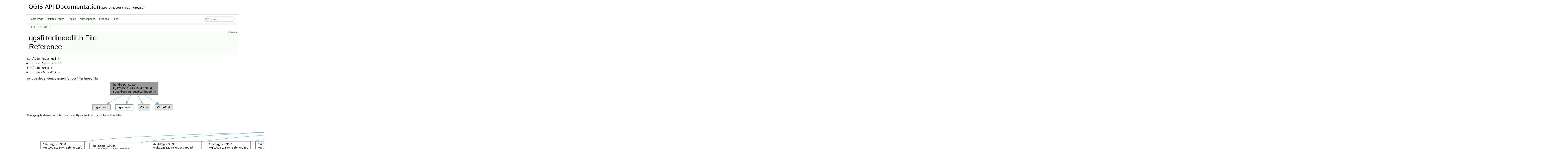

--- FILE ---
content_type: text/html
request_url: https://api.qgis.org/api/qgsfilterlineedit_8h.html
body_size: 4679
content:
<!DOCTYPE html PUBLIC "-//W3C//DTD XHTML 1.0 Transitional//EN" "https://www.w3.org/TR/xhtml1/DTD/xhtml1-transitional.dtd">
<html xmlns="http://www.w3.org/1999/xhtml" lang="en-US">
<head>
<meta http-equiv="Content-Type" content="text/xhtml;charset=UTF-8"/>
<meta http-equiv="X-UA-Compatible" content="IE=11"/>
<meta name="generator" content="Doxygen 1.15.0"/>
<meta name="viewport" content="width=device-width, initial-scale=1"/>
<title>QGIS API Documentation: /build/qgis-3.99.0+git20251214+752b475928d+99sid/src/gui/qgsfilterlineedit.h File Reference</title>
<link href="tabs.css" rel="stylesheet" type="text/css"/>
<script type="text/javascript" src="jquery.js"></script>
<script type="text/javascript" src="dynsections.js"></script>
<script type="text/javascript" src="clipboard.js"></script>
<script type="text/javascript" src="cookie.js"></script>
<link href="search/search.css" rel="stylesheet" type="text/css"/>
<script type="text/javascript" src="search/searchdata.js"></script>
<script type="text/javascript" src="search/search.js"></script>
<link href="doxygen.css" rel="stylesheet" type="text/css" />
<link href="api_custom.css" rel="stylesheet" type="text/css"/>
</head>
<body>
<div id="top"><!-- do not remove this div, it is closed by doxygen! -->
<div id="titlearea">
<table cellspacing="0" cellpadding="0">
 <tbody>
 <tr id="projectrow">
  <td id="projectalign">
   <div id="projectname">QGIS API Documentation<span id="projectnumber">&#160;3.99.0-Master (752b475928d)</span>
   </div>
  </td>
 </tr>
 </tbody>
</table>
</div>
<!-- end header part -->
<!-- Generated by Doxygen 1.15.0 -->
<script type="text/javascript">
var searchBox = new SearchBox("searchBox", "search/",'.html');
</script>
<script type="text/javascript">
$(function() { codefold.init(); });
</script>
<script type="text/javascript" src="menudata.js"></script>
<script type="text/javascript" src="menu.js"></script>
<script type="text/javascript">
$(function() {
  initMenu('',true,false,'search.php','Search',false);
  $(function() { init_search(); });
});
</script>
<div id="main-nav"></div>
<!-- window showing the filter options -->
<div id="MSearchSelectWindow"
     onmouseover="return searchBox.OnSearchSelectShow()"
     onmouseout="return searchBox.OnSearchSelectHide()"
     onkeydown="return searchBox.OnSearchSelectKey(event)">
</div>

<!-- iframe showing the search results (closed by default) -->
<div id="MSearchResultsWindow">
<div id="MSearchResults">
<div class="SRPage">
<div id="SRIndex">
<div id="SRResults"></div>
<div class="SRStatus" id="Loading">Loading...</div>
<div class="SRStatus" id="Searching">Searching...</div>
<div class="SRStatus" id="NoMatches">No Matches</div>
</div>
</div>
</div>
</div>

<div id="nav-path" class="navpath">
  <ul>
<li class="navelem"><a href="dir_68267d1309a1af8e8297ef4c3efbcdba.html">src</a></li><li class="navelem"><a href="dir_99d0482cf009f9d97a0877749b817f19.html">gui</a></li>  </ul>
</div>
</div><!-- top -->
<div id="doc-content">
<div class="header">
  <div class="summary">
<a href="#nested-classes">Classes</a>  </div>
  <div class="headertitle"><div class="title">qgsfilterlineedit.h File Reference</div></div>
</div><!--header-->
<div class="contents">
<div class="textblock"><code>#include &quot;qgis_gui.h&quot;</code><br />
<code>#include &quot;<a class="el" href="qgis__sip_8h_source.html">qgis_sip.h</a>&quot;</code><br />
<code>#include &lt;QIcon&gt;</code><br />
<code>#include &lt;QLineEdit&gt;</code><br />
</div><div class="textblock"><div class="dynheader">
Include dependency graph for qgsfilterlineedit.h:</div>
<div class="dyncontent">
<div class="center"><img src="qgsfilterlineedit_8h__incl.png" border="0" usemap="#a_2build_2qgis-3_899_80_09git20251214_09752b475928d_0999sid_2src_2gui_2qgsfilterlineedit_8h" loading="lazy" alt=""/></div>
<map name="a_2build_2qgis-3_899_80_09git20251214_09752b475928d_0999sid_2src_2gui_2qgsfilterlineedit_8h" id="a_2build_2qgis-3_899_80_09git20251214_09752b475928d_0999sid_2src_2gui_2qgsfilterlineedit_8h">
<area shape="rect" title=" " alt="" coords="92,5,324,67"/>
<area shape="rect" title=" " alt="" coords="5,115,93,143"/>
<area shape="poly" title=" " alt="" coords="157,67,86,109,84,105,152,68"/>
<area shape="rect" href="qgis__sip_8h.html" title=" " alt="" coords="116,115,203,143"/>
<area shape="poly" title=" " alt="" coords="194,66,176,103,172,99,189,69"/>
<area shape="rect" title=" " alt="" coords="226,115,285,143"/>
<area shape="poly" title=" " alt="" coords="225,65,244,102,239,100,222,70"/>
<area shape="rect" title=" " alt="" coords="309,115,392,143"/>
<area shape="poly" title=" " alt="" coords="256,65,320,107,315,107,254,70"/>
</map>
</div>
</div><div class="textblock"><div class="dynheader">
This graph shows which files directly or indirectly include this file:</div>
<div class="dyncontent">
<div class="center"><img src="qgsfilterlineedit_8h__dep__incl.png" border="0" usemap="#a_2build_2qgis-3_899_80_09git20251214_09752b475928d_0999sid_2src_2gui_2qgsfilterlineedit_8hdep" loading="lazy" alt=""/></div>
<map name="a_2build_2qgis-3_899_80_09git20251214_09752b475928d_0999sid_2src_2gui_2qgsfilterlineedit_8hdep" id="a_2build_2qgis-3_899_80_09git20251214_09752b475928d_0999sid_2src_2gui_2qgsfilterlineedit_8hdep">
<area shape="rect" title=" " alt="" coords="3427,5,3659,67"/>
<area shape="rect" href="qgscodeeditorwidget_8cpp.html" title=" " alt="" coords="69,115,281,194"/>
<area shape="poly" title=" " alt="" coords="3408,39,2727,47,1754,61,1265,71,830,84,492,99,372,108,293,118,283,119,280,115,292,112,372,103,492,94,830,79,1265,66,1754,56,2727,42,3414,38"/>
<area shape="rect" href="qgsdefaultsearchwidgetwrapper_8h.html" title=" " alt="" coords="603,115,848,194"/>
<area shape="poly" title=" " alt="" coords="3409,37,2885,41,2148,50,1764,59,1404,73,1094,92,966,104,861,118,849,120,848,114,860,112,966,99,1094,87,1404,68,1764,54,2148,44,2885,35,3414,37"/>
<area shape="rect" href="qgsdoublespinbox_8cpp.html" title=" " alt="" coords="873,115,1085,194"/>
<area shape="poly" title=" " alt="" coords="3408,37,2926,40,2257,49,1910,58,1586,72,1307,92,1192,104,1097,118,1086,120,1085,115,1096,112,1191,99,1307,86,1586,67,1910,53,2257,43,2926,35,3414,37"/>
<area shape="rect" href="qgsexternalresourcewidgetwrapper_8cpp.html" title=" " alt="" coords="1109,115,1390,194"/>
<area shape="poly" title=" " alt="" coords="3408,39,2982,47,2402,60,1824,83,1584,99,1402,118,1391,119,1390,114,1401,112,1583,93,1824,78,2401,55,2982,42,3414,38"/>
<area shape="rect" href="qgsspinbox_8cpp.html" title=" " alt="" coords="1414,115,1626,194"/>
<area shape="poly" title=" " alt="" coords="3409,38,3025,45,2513,57,2251,67,2006,80,1797,97,1638,118,1627,120,1626,115,1637,112,1796,92,2006,75,2250,62,2513,52,3025,40,3414,38"/>
<area shape="rect" href="qgstexteditwrapper_8cpp.html" title=" " alt="" coords="1650,115,1862,194"/>
<area shape="poly" title=" " alt="" coords="3408,39,3069,48,2626,62,2191,84,2012,99,1875,118,1863,120,1862,115,1874,112,2011,94,2191,79,2625,56,3068,43,3413,39"/>
<area shape="rect" href="qgsuniquevaluewidgetwrapper_8cpp.html" title=" " alt="" coords="1886,115,2138,194"/>
<area shape="poly" title=" " alt="" coords="3408,41,3121,54,2758,69,2406,91,2261,104,2150,118,2139,120,2138,114,2149,112,2260,98,2406,85,2758,64,3121,48,3413,41"/>
<area shape="rect" href="qgsvaluerelationsearchwidgetwrapper_8cpp.html" title=" " alt="" coords="2162,115,2462,194"/>
<area shape="poly" title=" " alt="" coords="3409,41,3227,50,2993,63,2733,85,2474,118,2463,119,2462,114,2473,112,2733,80,2992,58,3226,45,3414,40"/>
<area shape="rect" href="qgsvaluerelationwidgetwrapper_8cpp.html" title=" " alt="" coords="2486,115,2744,194"/>
<area shape="poly" title=" " alt="" coords="3408,44,3110,70,2933,90,2757,118,2744,120,2744,115,2756,112,2932,85,3110,65,3413,44"/>
<area shape="rect" href="qgslayoutitemwidget_8cpp.html" title=" " alt="" coords="2768,124,3096,185"/>
<area shape="poly" title=" " alt="" coords="3414,60,3115,118,3076,126,3075,120,3114,112,3409,61"/>
<area shape="rect" href="qgslocatorwidget_8cpp.html" title=" " alt="" coords="3099,242,3312,320"/>
<area shape="poly" title=" " alt="" coords="3414,46,3335,59,3261,73,3199,92,3176,104,3161,117,3153,130,3149,145,3151,177,3162,210,3179,242,3174,240,3158,212,3145,179,3143,145,3148,128,3157,113,3173,99,3197,87,3260,67,3335,53,3409,47"/>
<area shape="rect" href="qgslocatorwidget_8h.html" title=" " alt="" coords="3171,115,3384,194"/>
<area shape="poly" title=" " alt="" coords="3463,73,3367,117,3366,112,3457,74"/>
<area shape="rect" href="qgsgdalguiutils_8cpp.html" title=" " alt="" coords="3408,124,3678,185"/>
<area shape="poly" title=" " alt="" coords="3545,81,3545,125,3541,121,3541,84"/>
<area shape="rect" href="qgsprocessingmodelerparameterwidget_8cpp.html" title=" " alt="" coords="3702,115,4013,194"/>
<area shape="poly" title=" " alt="" coords="3639,70,3755,115,3750,114,3638,75"/>
<area shape="rect" href="qgsprocessingpointcloudexpressionlineedit_8cpp.html" title=" " alt="" coords="4038,115,4371,194"/>
<area shape="poly" title=" " alt="" coords="3674,54,4026,112,4039,117,4034,117,4025,118,3674,59"/>
<area shape="rect" href="qgsprocessingrastercalculatorexpressionlineedit_8cpp.html" title=" " alt="" coords="4395,115,4762,194"/>
<area shape="poly" title=" " alt="" coords="3675,43,3998,68,4191,88,4383,112,4397,117,4392,117,4382,118,4190,93,3997,74,3675,48"/>
<area shape="rect" href="qgsprocessingwidgetwrapperimpl_8cpp.html" title=" " alt="" coords="4584,368,4856,447"/>
<area shape="poly" title=" " alt="" coords="3675,38,3972,48,4327,64,4631,85,4730,98,4761,105,4776,113,4797,138,4809,158,4813,174,4810,188,4800,198,4785,204,4745,212,4649,219,4608,227,4593,234,4582,243,4571,262,4568,280,4572,298,4582,319,4603,345,4630,369,4625,367,4599,349,4578,322,4567,300,4563,280,4566,260,4578,240,4590,230,4607,222,4649,214,4745,207,4783,199,4797,193,4805,185,4808,174,4804,160,4793,141,4773,117,4759,110,4729,103,4631,91,4327,69,3972,53,3675,44"/>
<area shape="rect" href="qgsexpressionlineedit_8cpp.html" title=" " alt="" coords="5200,124,5488,185"/>
<area shape="poly" title=" " alt="" coords="3675,38,4011,47,4445,63,4871,85,5048,98,5182,112,5229,123,5224,123,5181,118,5047,103,4871,90,4445,69,4011,53,3675,43"/>
<area shape="rect" href="qgsfeaturelistcombobox_8cpp.html" title=" " alt="" coords="5512,124,5816,185"/>
<area shape="poly" title=" " alt="" coords="3674,37,4070,45,4597,59,5119,81,5336,96,5501,112,5549,123,5543,123,5500,118,5335,101,5119,87,4597,64,4070,50,3674,42"/>
<area shape="rect" href="qgsfeaturepickerwidget_8cpp.html" title=" " alt="" coords="5840,124,6139,185"/>
<area shape="poly" title=" " alt="" coords="3675,36,4130,42,4752,55,5374,77,5632,93,5829,112,5876,123,5871,123,5828,118,5632,98,5373,83,4752,60,4130,47,3675,41"/>
<area shape="rect" href="qgsfieldvalueslineedit_8h.html" title=" " alt="" coords="305,124,578,185"/>
<area shape="poly" title=" " alt="" coords="3409,37,2839,41,2023,49,1597,59,1196,73,852,92,709,104,591,118,549,125,547,120,590,112,708,99,851,87,1196,67,1596,54,2023,44,2839,35,3414,37"/>
<area shape="rect" href="qgsfilecontentsourcelineedit_8cpp.html" title=" " alt="" coords="6162,124,6492,185"/>
<area shape="poly" title=" " alt="" coords="3674,36,4187,40,4902,53,5275,63,5623,76,5924,92,6151,112,6204,123,6198,123,6151,118,5923,97,5623,81,5274,68,4902,58,4187,46,3675,41"/>
<area shape="rect" href="qgsfilewidget_8cpp.html" title=" " alt="" coords="5108,377,5340,438"/>
<area shape="poly" title=" " alt="" coords="3674,34,4037,36,4494,46,4714,56,4907,70,5054,88,5105,100,5139,113,5158,131,5166,152,5173,173,5190,192,5222,207,5254,213,5285,211,5316,206,5346,203,5375,205,5403,216,5430,240,5443,260,5446,280,5442,300,5430,322,5413,343,5391,361,5341,386,5340,381,5388,356,5409,339,5426,319,5437,299,5441,280,5438,262,5426,243,5400,220,5374,210,5346,208,5316,212,5286,216,5254,218,5221,212,5187,196,5169,176,5161,154,5154,134,5136,117,5104,105,5053,94,4906,75,4714,61,4493,52,4037,42,3674,40"/>
<area shape="rect" href="qgsfilterlineedit_8cpp.html" title=" " alt="" coords="6515,124,6762,185"/>
<area shape="poly" title=" " alt="" coords="3674,36,4304,45,5185,61,6019,83,6324,97,6505,112,6546,123,6540,123,6504,118,6324,102,6019,89,5185,66,4303,50,3674,42"/>
<area shape="rect" href="qgshighlightablelineedit_8h.html" title=" " alt="" coords="4838,124,5125,185"/>
<area shape="poly" title=" " alt="" coords="3675,36,3893,40,4179,52,4498,75,4661,92,4819,112,4866,123,4860,123,4818,118,4660,97,4498,81,4178,58,3893,46,3675,41"/>
<area shape="rect" href="qgsoptionsdialogbase_8cpp.html" title=" " alt="" coords="6787,124,7074,185"/>
<area shape="poly" title=" " alt="" coords="3675,34,4295,34,5192,42,5663,51,6106,66,6487,86,6645,98,6775,112,6822,123,6817,123,6774,118,6644,103,6487,91,6105,71,5663,57,5192,47,4295,40,3675,40"/>
<area shape="rect" href="qgsoptionsdialoghighlightwidget_8cpp.html" title=" " alt="" coords="7099,124,7456,185"/>
<area shape="poly" title=" " alt="" coords="3675,35,4348,36,5335,45,5856,55,6345,69,6768,88,6943,99,7087,112,7144,123,7139,123,7087,118,6942,104,6768,93,6345,74,5855,60,5335,51,4348,41,3675,40"/>
<area shape="rect" href="qgseditorwidgetfactory_8cpp.html" title=" " alt="" coords="602,242,836,320"/>
<area shape="poly" title=" " alt="" coords="724,207,723,243,719,240,721,212"/>
<area shape="rect" href="qgsdefaultsearchwidgetwrapper_8cpp.html" title=" " alt="" coords="318,242,578,320"/>
<area shape="poly" title=" " alt="" coords="628,199,535,244,533,239,623,201"/>
<area shape="rect" href="qgstexteditsearchwidgetwrapper_8h.html" title=" " alt="" coords="859,242,1109,320"/>
<area shape="poly" title=" " alt="" coords="820,198,906,241,901,241,819,203"/>
<area shape="rect" href="qgsvaluemapwidgetfactory_8cpp.html" title=" " alt="" coords="1134,242,1362,320"/>
<area shape="poly" title=" " alt="" coords="863,192,994,215,1051,224,1122,239,1136,245,1131,245,1121,244,1050,229,994,220,863,197"/>
<area shape="poly" title=" " alt="" coords="3250,206,3229,243,3226,239,3245,209"/>
<area shape="poly" title=" " alt="" coords="445,199,448,242,444,240,442,203"/>
<area shape="rect" href="qgsfieldvalueslineedit_8cpp.html" title=" " alt="" coords="5,250,294,312"/>
<area shape="poly" title=" " alt="" coords="355,193,221,252,219,247,359,190"/>
<area shape="rect" href="qgsprocessingwidgetwrapperimpl_8h.html" title=" " alt="" coords="4592,242,4848,320"/>
<area shape="poly" title=" " alt="" coords="4907,191,4802,244,4801,238,4902,193"/>
<area shape="rect" href="qgsfilewidget_8h.html" title=" " alt="" coords="4873,250,5090,312"/>
<area shape="poly" title=" " alt="" coords="4983,199,4983,252,4980,248,4980,203"/>
<area shape="rect" href="qgshighlightablelineedit_8cpp.html" title=" " alt="" coords="5114,250,5417,312"/>
<area shape="poly" title=" " alt="" coords="5065,189,5200,250,5194,249,5064,194"/>
<area shape="poly" title=" " alt="" coords="4722,334,4722,370,4718,366,4718,338"/>
<area shape="poly" title=" " alt="" coords="4907,318,4802,370,4801,365,4902,319"/>
<area shape="poly" title=" " alt="" coords="5054,317,5168,377,5163,376,5053,322"/>
</map>
</div>
</div>
<p><a href="qgsfilterlineedit_8h_source.html">Go to the source code of this file.</a></p>
<table class="memberdecls">
<tr class="heading"><td colspan="2"><h2 id="header-nested-classes" class="groupheader"><a id="nested-classes" name="nested-classes"></a>
Classes</h2></td></tr>
<tr class="memitem:QgsFilterLineEdit" id="r_QgsFilterLineEdit"><td class="memItemLeft" align="right" valign="top">class &#160;</td><td class="memItemRight" valign="bottom"><a class="el" href="classQgsFilterLineEdit.html">QgsFilterLineEdit</a></td></tr>
<tr class="memdesc:"><td class="mdescLeft">&#160;</td><td class="mdescRight">QLineEdit subclass with built in support for clearing the widget's value and handling custom null value representations.  <a href="classQgsFilterLineEdit.html#details">More...</a><br /></td></tr>
</table>
</div><!-- contents -->
<!-- start footer part -->
<hr class="footer"/><address class="footer"><small>
Generated on <span class="timestamp"></span> for QGIS API Documentation by&#160;<a href="https://www.doxygen.org/index.html"><img class="footer" src="doxygen.svg" width="104" height="31" alt="doxygen"/></a> 1.15.0
</small></address>
</div><!-- doc-content -->
<script defer src="https://static.cloudflareinsights.com/beacon.min.js/vcd15cbe7772f49c399c6a5babf22c1241717689176015" integrity="sha512-ZpsOmlRQV6y907TI0dKBHq9Md29nnaEIPlkf84rnaERnq6zvWvPUqr2ft8M1aS28oN72PdrCzSjY4U6VaAw1EQ==" data-cf-beacon='{"version":"2024.11.0","token":"ac8be2df3ab74d3aaa486243ef005a36","r":1,"server_timing":{"name":{"cfCacheStatus":true,"cfEdge":true,"cfExtPri":true,"cfL4":true,"cfOrigin":true,"cfSpeedBrain":true},"location_startswith":null}}' crossorigin="anonymous"></script>
</body>
</html>
